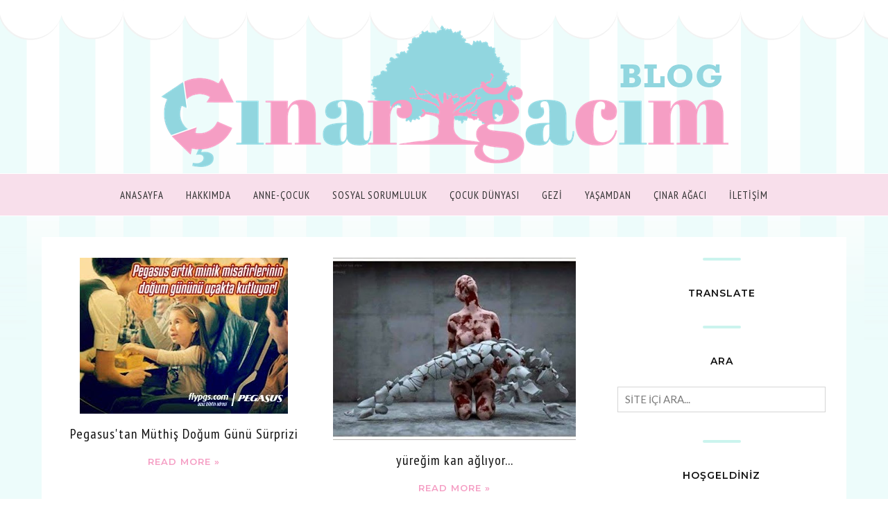

--- FILE ---
content_type: text/html; charset=utf-8
request_url: https://www.google.com/recaptcha/api2/aframe
body_size: 267
content:
<!DOCTYPE HTML><html><head><meta http-equiv="content-type" content="text/html; charset=UTF-8"></head><body><script nonce="uAl95k5BgJtvmqiL-SVBGg">/** Anti-fraud and anti-abuse applications only. See google.com/recaptcha */ try{var clients={'sodar':'https://pagead2.googlesyndication.com/pagead/sodar?'};window.addEventListener("message",function(a){try{if(a.source===window.parent){var b=JSON.parse(a.data);var c=clients[b['id']];if(c){var d=document.createElement('img');d.src=c+b['params']+'&rc='+(localStorage.getItem("rc::a")?sessionStorage.getItem("rc::b"):"");window.document.body.appendChild(d);sessionStorage.setItem("rc::e",parseInt(sessionStorage.getItem("rc::e")||0)+1);localStorage.setItem("rc::h",'1768938770030');}}}catch(b){}});window.parent.postMessage("_grecaptcha_ready", "*");}catch(b){}</script></body></html>